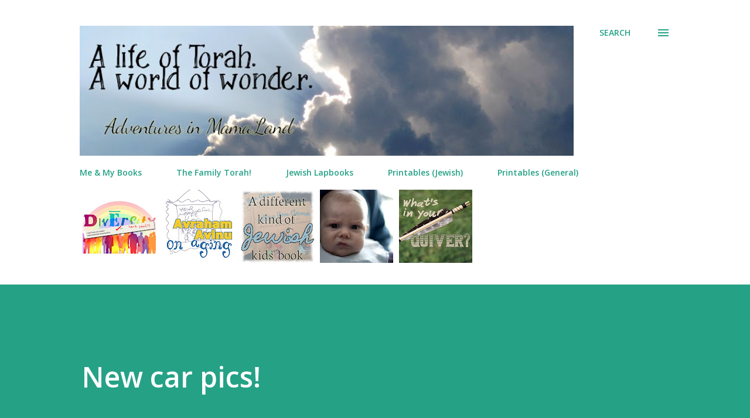

--- FILE ---
content_type: text/javascript; charset=UTF-8
request_url: http://mamaland.org/feeds/posts/default?max-results=5&orderby=published&alt=json-in-script&callback=bprecentpostswiththumbnails
body_size: 16383
content:
// API callback
bprecentpostswiththumbnails({"version":"1.0","encoding":"UTF-8","feed":{"xmlns":"http://www.w3.org/2005/Atom","xmlns$openSearch":"http://a9.com/-/spec/opensearchrss/1.0/","xmlns$blogger":"http://schemas.google.com/blogger/2008","xmlns$georss":"http://www.georss.org/georss","xmlns$gd":"http://schemas.google.com/g/2005","xmlns$thr":"http://purl.org/syndication/thread/1.0","id":{"$t":"tag:blogger.com,1999:blog-21153604"},"updated":{"$t":"2026-01-16T03:27:43.860-05:00"},"category":[{"term":"jew stuff"},{"term":"eats"},{"term":"happy"},{"term":"kids little"},{"term":"schooling"},{"term":"suppers"},{"term":"thots"},{"term":"family"},{"term":"foodie"},{"term":"kids big"},{"term":"growing"},{"term":"web"},{"term":"weird"},{"term":"sad"},{"term":"pesach"},{"term":"parsha"},{"term":"printy"},{"term":"yom tov"},{"term":"Tomato"},{"term":"kvetchs"},{"term":"writing"},{"term":"friends"},{"term":"torah"},{"term":"canadiana"},{"term":"cheapo"},{"term":"outings"},{"term":"goyim"},{"term":"bookshelf"},{"term":"chanukah"},{"term":"money"},{"term":"new stuff"},{"term":"math"},{"term":"hebrew"},{"term":"spelling"},{"term":"crafts"},{"term":"daddy"},{"term":"science"},{"term":"veg"},{"term":"six"},{"term":"travel"},{"term":"tech"},{"term":"fleurs"},{"term":"piktchers"},{"term":"how-to"},{"term":"israel"},{"term":"reviews"},{"term":"ppo"},{"term":"eco"},{"term":"mpm"},{"term":"Charlotte Mason"},{"term":"arts"},{"term":"coleus"},{"term":"narration"},{"term":"overview"},{"term":"preschool"},{"term":"history"},{"term":"wishes"},{"term":"reading"},{"term":"shavuos"},{"term":"lapbooks"},{"term":"froot"},{"term":"dvar"},{"term":"sick"},{"term":"booky"},{"term":"aliyah"},{"term":"Story of the World History"},{"term":"nummies"},{"term":"geography"},{"term":"asl"},{"term":"december"},{"term":"eli"},{"term":"chumash"},{"term":"winter"},{"term":"BOB Books"},{"term":"JUMP math"},{"term":"Cuisenaire rods"},{"term":"Miquon Math"},{"term":"compost"},{"term":"contest"},{"term":"prid"},{"term":"chapters"},{"term":"laundry"},{"term":"rosh"},{"term":"Handwriting Without Tears"},{"term":"trash-pickin'"},{"term":"language"},{"term":"Explode the Code"},{"term":"hsd"},{"term":"sale"},{"term":"Draw Write Now"},{"term":"sfg"},{"term":"sub-i"},{"term":"high-low"},{"term":"purim"},{"term":"sewing"},{"term":"words"},{"term":"classes"},{"term":"crochet"},{"term":"music"},{"term":"video"},{"term":"First Language Lessons"},{"term":"english"},{"term":"free"},{"term":"home betterment"},{"term":"literature"},{"term":"tefillos"},{"term":"Apologia"},{"term":"Elemental Science"},{"term":"Meet the Masters"},{"term":"hanging"},{"term":"mommying"},{"term":"Well-Trained Mind"},{"term":"nature"},{"term":"raising kids"},{"term":"seed-saving"},{"term":"sukkos"},{"term":"health"},{"term":"jewish"},{"term":"Living Learning Books Science"},{"term":"chukas"},{"term":"jhs"},{"term":"balak"},{"term":"kippur"},{"term":"lawn experiment"},{"term":"roundup"},{"term":"shemos"},{"term":"shlach"},{"term":"women"},{"term":"lech"},{"term":"tisha b'av"},{"term":"Song School Latin"},{"term":"grammar"},{"term":"korach"},{"term":"Bright Beginnings"},{"term":"Spelling Workout"},{"term":"ki seitzei"},{"term":"kobo"},{"term":"latin"},{"term":"masei"},{"term":"pinchas"},{"term":"Kriyah v'Od"},{"term":"Migdalor"},{"term":"The Shabbat Book"},{"term":"bereishis"},{"term":"beshalach"},{"term":"bo"},{"term":"devarim"},{"term":"ints"},{"term":"matos"},{"term":"phonics"},{"term":"pwb"},{"term":"A Child's Geography"},{"term":"Singapore math"},{"term":"ambleside"},{"term":"chayei"},{"term":"french"},{"term":"nitzavim"},{"term":"pem"},{"term":"poezy"},{"term":"rave"},{"term":"shoah"},{"term":"terumah"},{"term":"vayeira"},{"term":"vayelech"},{"term":"vayeshev"},{"term":"yisro"},{"term":"yom"},{"term":"MrQ Science"},{"term":"bamidbar"},{"term":"behaaloscha"},{"term":"elul"},{"term":"emor"},{"term":"ki savo"},{"term":"ki sisa"},{"term":"lifecycle"},{"term":"logic"},{"term":"nasso"},{"term":"news"},{"term":"noach"},{"term":"personal"},{"term":"shoftim"},{"term":"summer"},{"term":"tefillah"},{"term":"toldos"},{"term":"tours"},{"term":"tzav"},{"term":"vaeira"},{"term":"vaeschanan"},{"term":"vayeitzei"},{"term":"vayikra"},{"term":"Shalom Ivrit"},{"term":"aging"},{"term":"bechukosai"},{"term":"birth"},{"term":"cheez"},{"term":"diversity"},{"term":"eikev"},{"term":"gender"},{"term":"jbc"},{"term":"jobs"},{"term":"kindergarten"},{"term":"kislev"},{"term":"medical"},{"term":"mental"},{"term":"mishpatim"},{"term":"oddio"},{"term":"politics"},{"term":"reay"},{"term":"shabbos"},{"term":"teshuva"},{"term":"vayechi"},{"term":"Simchas"},{"term":"The Family Torah"},{"term":"adar"},{"term":"aramaic"},{"term":"archives"},{"term":"babies"},{"term":"behar"},{"term":"communication"},{"term":"current events"},{"term":"gadgets"},{"term":"growing up"},{"term":"haazinu"},{"term":"hsgc"},{"term":"inspiration"},{"term":"kosher"},{"term":"little house"},{"term":"loneliness"},{"term":"long"},{"term":"lulu"},{"term":"mikeitz"},{"term":"mikveh"},{"term":"pekudei"},{"term":"promotion"},{"term":"riting"},{"term":"shemini"},{"term":"simchast"},{"term":"sux"},{"term":"tips"},{"term":"vayigash"},{"term":"vezos"},{"term":"weekly"},{"term":"wmcr"},{"term":"yiddish"}],"title":{"type":"text","$t":"Adventures in Mama-Land"},"subtitle":{"type":"html","$t":"A new adventure every day..."},"link":[{"rel":"http://schemas.google.com/g/2005#feed","type":"application/atom+xml","href":"http:\/\/www.mamaland.org\/feeds\/posts\/default"},{"rel":"self","type":"application/atom+xml","href":"http:\/\/www.blogger.com\/feeds\/21153604\/posts\/default?alt=json-in-script\u0026max-results=5\u0026orderby=published"},{"rel":"alternate","type":"text/html","href":"http:\/\/www.mamaland.org\/"},{"rel":"hub","href":"http://pubsubhubbub.appspot.com/"},{"rel":"next","type":"application/atom+xml","href":"http:\/\/www.blogger.com\/feeds\/21153604\/posts\/default?alt=json-in-script\u0026start-index=6\u0026max-results=5\u0026orderby=published"}],"author":[{"name":{"$t":"Tzivia"},"uri":{"$t":"http:\/\/www.blogger.com\/profile\/11828930310967808828"},"email":{"$t":"noreply@blogger.com"},"gd$image":{"rel":"http://schemas.google.com/g/2005#thumbnail","width":"16","height":"16","src":"https:\/\/img1.blogblog.com\/img\/b16-rounded.gif"}}],"generator":{"version":"7.00","uri":"http://www.blogger.com","$t":"Blogger"},"openSearch$totalResults":{"$t":"3118"},"openSearch$startIndex":{"$t":"1"},"openSearch$itemsPerPage":{"$t":"5"},"entry":[{"id":{"$t":"tag:blogger.com,1999:blog-21153604.post-8711590025484545623"},"published":{"$t":"2021-11-02T04:53:00.000-04:00"},"updated":{"$t":"2021-11-02T10:56:43.392-04:00"},"category":[{"scheme":"http://www.blogger.com/atom/ns#","term":"diversity"},{"scheme":"http://www.blogger.com/atom/ns#","term":"jew stuff"},{"scheme":"http://www.blogger.com/atom/ns#","term":"thots"}],"title":{"type":"text","$t":"Are Jews an \"underrepresented community\" in children’s publishing?"},"content":{"type":"html","$t":"\u003Ca href=\"https:\/\/blogger.googleusercontent.com\/img\/b\/R29vZ2xl\/AVvXsEjwVvP0OdwL-ODqGj8nEi0lEVSsvDQbcJ0DCynlF7YIme5x5SMQ9O2ocTrkjveoYZaJ7urANQ7GHuNhyphenhyphenEZeqOnyY4xPEIK7lKT8dLOnTv7AtH-Awn8PA3uGKqp4nAK1mLWguaLBxQ\/s500\/morediversity.jpg\"\u003E\u003Cimg title=\"image\" style=\"display: inline; background-image: none;\" border=\"0\" alt=\"image\" src=\"https:\/\/blogger.googleusercontent.com\/img\/b\/R29vZ2xl\/AVvXsEjwVvP0OdwL-ODqGj8nEi0lEVSsvDQbcJ0DCynlF7YIme5x5SMQ9O2ocTrkjveoYZaJ7urANQ7GHuNhyphenhyphenEZeqOnyY4xPEIK7lKT8dLOnTv7AtH-Awn8PA3uGKqp4nAK1mLWguaLBxQ\/s500\/morediversity.jpg\" width=\"504\" height=\"504\"\u003E\u003C\/a\u003E   \u003Cp\u003EI applied for a writing award yesterday. I\u0026#39;m not going to get it, but that\u0026#39;s not what I wanted to share with you.\u003C\/p\u003E  \u003Cp\u003EHere\u0026#39;s what I wanted to share.    \u003Cbr\u003EThis box:\u003C\/p\u003E \u003Ca href=\"https:\/\/drive.google.com\/uc?id=1w6-JesNL-alvlSu5M_IUidu_jeYuNJjZ\"\u003E\u003Cimg title=\"image\" style=\"display: inline; background-image: none;\" border=\"0\" alt=\"image\" src=\"https:\/\/drive.google.com\/uc?id=1d54ns9eAb9xOxglEeAKadifyzfECQxhd\" width=\"672\" height=\"331\"\u003E\u003C\/a\u003E   \u003Cp\u003E \u003C\/p\u003E  \u003Cp\u003EI stared at this box for a long, long time. And then I decided not to check it. Even though I believe people like me truly \u003Cem\u003Eare \u003C\/em\u003Eunderrepresented, we probably wouldn’t fit the definition in other people\u0026#39;s minds.\u003C\/p\u003E  \u003Cp\u003EWhy?\u003C\/p\u003E  \u003Cp\u003EWell, because we\u0026#39;re European.    \u003Cbr\u003E Because we are white.     \u003Cbr\u003E Because as everybody knows, Jews control the media. (do we???)     \u003Cbr\u003E If anything, some people say, Jews are \u003Cem\u003Eover\u003C\/em\u003E-represented in publishing.\u003C\/p\u003E  \u003Cp\u003EAnd yet.\u003C\/p\u003E  \u003Cp\u003ESome definitions are careful not to include people like me. Like \u003Ca href=\"https:\/\/www.sos.ca.gov\/business-programs\/underrepresented-communities-boards\"\u003Ethis random definition from the State of California\u003C\/a\u003E which defines \u003Cem\u003Eunderrepresented\u003C\/em\u003E for some very specific business purposes as: \u0026quot;an individual who self-identifies as Black, African American, Hispanic, Latino, Asian, Pacific Islander, Native American, Native Hawaiian, or Alaska Native, or who self-identifies as gay, lesbian, bisexual, or transgender.\u0026quot;\u003C\/p\u003E  \u003Cp\u003ESorry, I self-identify as an Israeli-Canadian Ashkenazi Jew. Any room for me on that spectrum?\u003C\/p\u003E  \u003Cp\u003E\u003Ca href=\"https:\/\/en.wikipedia.org\/wiki\/Underrepresented_group\"\u003EAccording to Wikipedia\u003C\/a\u003E:   \u003Cbr\u003E“An underrepresented group describes a subset of a population that holds a smaller percentage within a significant subgroup than the subset holds in the general population.”\u003C\/p\u003E  \u003Cp\u003EHmm. Does that sound like me? \u003C\/p\u003E  \u003Cp\u003E\u003Ca href=\"https:\/\/en.wikipedia.org\/wiki\/Jewish_population_by_country#:~:text=At%20the%20beginning%20of%202019,of%20the%207.89%20billion%20humans).\"\u003EAs of 2019, Jews are only 0.2% of the world population\u003C\/a\u003E. Even that sounds super-high and probably includes many, many Jews who\u0026#39;d be surprised to hear they\u0026#39;d been counted. But thinking of all the books I’ve seen and read in my life, including children’s books, I would say far fewer than two in a thousand characters were recognizably Jewish. Mayyyybe…\u003C\/p\u003E  \u003Cp\u003EThen again, in the U.S., according to the \u003Ca href=\"https:\/\/www.pewforum.org\/2021\/05\/11\/the-size-of-the-u-s-jewish-population\/\"\u003Elatest Pew polls\u003C\/a\u003E (which, again, include Jews who’d probably be surprised to hear that they are classified as Jewish), Jews comprise 2.4% of all U.S. adults. Are two (point four!) in a hundred people in every American picture book you pick up Jewish? Every graphic novel? Every middle-grade novel? And let’s be clear: I mean the kind of Jewish you can pick out from a crowd; the kind of Jewish where the home, practices, child’s behaviour are notably different from their peers’ simply because of being Jewish. Seems like we’re underrepresented for sure.\u003C\/p\u003E  \u003Cp\u003EYet I\u0026#39;ve been told repeatedly that \u003C\/p\u003E  \u003Ca href=\"http:\/\/www.mamaland.org\/2021\/11\/are-jews-underrepresented-community-in.html#more\"\u003E\u003C\/a\u003E"},"link":[{"rel":"replies","type":"application/atom+xml","href":"http:\/\/www.mamaland.org\/feeds\/8711590025484545623\/comments\/default","title":"Post Comments"},{"rel":"replies","type":"text/html","href":"http:\/\/www.mamaland.org\/2021\/11\/are-jews-underrepresented-community-in.html#comment-form","title":"0 Comments"},{"rel":"edit","type":"application/atom+xml","href":"http:\/\/www.blogger.com\/feeds\/21153604\/posts\/default\/8711590025484545623"},{"rel":"self","type":"application/atom+xml","href":"http:\/\/www.blogger.com\/feeds\/21153604\/posts\/default\/8711590025484545623"},{"rel":"alternate","type":"text/html","href":"http:\/\/www.mamaland.org\/2021\/11\/are-jews-underrepresented-community-in.html","title":"Are Jews an \"underrepresented community\" in children’s publishing?"}],"author":[{"name":{"$t":"Tzivia"},"uri":{"$t":"http:\/\/www.blogger.com\/profile\/11828930310967808828"},"email":{"$t":"noreply@blogger.com"},"gd$image":{"rel":"http://schemas.google.com/g/2005#thumbnail","width":"16","height":"16","src":"https:\/\/img1.blogblog.com\/img\/b16-rounded.gif"}}],"media$thumbnail":{"xmlns$media":"http://search.yahoo.com/mrss/","url":"https:\/\/blogger.googleusercontent.com\/img\/b\/R29vZ2xl\/AVvXsEjwVvP0OdwL-ODqGj8nEi0lEVSsvDQbcJ0DCynlF7YIme5x5SMQ9O2ocTrkjveoYZaJ7urANQ7GHuNhyphenhyphenEZeqOnyY4xPEIK7lKT8dLOnTv7AtH-Awn8PA3uGKqp4nAK1mLWguaLBxQ\/s72-c\/morediversity.jpg","height":"72","width":"72"},"thr$total":{"$t":"0"}},{"id":{"$t":"tag:blogger.com,1999:blog-21153604.post-1129526156921717969"},"published":{"$t":"2021-10-26T08:54:00.000-04:00"},"updated":{"$t":"2021-10-26T09:02:01.236-04:00"},"category":[{"scheme":"http://www.blogger.com/atom/ns#","term":"aging"},{"scheme":"http://www.blogger.com/atom/ns#","term":"chayei"},{"scheme":"http://www.blogger.com/atom/ns#","term":"dvar"},{"scheme":"http://www.blogger.com/atom/ns#","term":"parsha"}],"title":{"type":"text","$t":"Grow Old Along with Me: Why care that Avraham Avinu was the first to get old?"},"content":{"type":"html","$t":"\u003Ca href=\"https:\/\/blogger.googleusercontent.com\/img\/b\/R29vZ2xl\/AVvXsEi71HPkS5-8y4rGRr0VdYNtj3VIZCzlAlQkD4w2GGCjuE0mjyjckp_KT5NDiK8l1vCQnndENIX22LMB7DtAizPjsf_FlvKqHHSKtdb9BEBZrE2P-wOneFzPeBnZ9nVu7RAElBpNJQ\/s0\/onaging.jpg\"\u003E\u003Cimg title=\"image\" style=\"display: inline; background-image: none;\" border=\"0\" alt=\"image\" src=\"https:\/\/blogger.googleusercontent.com\/img\/b\/R29vZ2xl\/AVvXsEi71HPkS5-8y4rGRr0VdYNtj3VIZCzlAlQkD4w2GGCjuE0mjyjckp_KT5NDiK8l1vCQnndENIX22LMB7DtAizPjsf_FlvKqHHSKtdb9BEBZrE2P-wOneFzPeBnZ9nVu7RAElBpNJQ\/s0\/onaging.jpg\" width=\"504\" height=\"504\"\u003E\u003C\/a\u003E   \u003Cp\u003E(to download a print-friendly PDF version of this dvar Torah, which was adapted from a shiur by Dr. Tova Sacher, \u003Ca href=\"https:\/\/www.dropbox.com\/s\/ztoaghekjtw05d0\/DTchayei_aging.pdf?dl=0\"\u003Eclick here\u003C\/a\u003E)\u003C\/p\u003E  \u003Cp\u003EThere’s a very well-known midrash that in his old age, Avraham requested… well… to age. It seems like an odd request. He lived not long after the generation of people like Methuselah, who lived 969 years. Certainly, people aged before Avraham. Or… did they?\u003C\/p\u003E  \u003Cp\u003EIn fact, this midrash suggests, lots of people before Avraham were old – sometimes, very old – but nobody actually \u003Ci\u003Egot\u003C\/i\u003E old at all.\u003C\/p\u003E  \u003Cp\u003E\u003Ca href=\"https:\/\/drive.google.com\/uc?id=14ALc74BmUZJB3wB7fwj2DJFzzpadNk-a\"\u003E\u003Cimg title=\"clip_image002\" style=\"margin-right: auto; margin-left: auto; float: none; display: block; background-image: none;\" border=\"0\" alt=\"clip_image002\" src=\"https:\/\/drive.google.com\/uc?id=1QztEqlzMIpX3sdq5khUzGcgb2IkuF5xp\" width=\"628\" height=\"127\"\u003E\u003C\/a\u003E\u003C\/p\u003E  \u003Cp\u003EThis whole midrash arises due to a problem with the passuk:\u003C\/p\u003E  \u003Cp align=\"center\"\u003Eוְאַבְרָהָם זָקֵן בָּא בַּיָּמִים\u003C\/p\u003E  \u003Cp align=\"center\"\u003E\u003Cem\u003E\u003Cfont size=\"1\"\u003EAnd Abraham was old, advanced in days.\u003C\/font\u003E\u003C\/em\u003E\u003C\/p\u003E  \u003Cp\u003ERabbi Nachman of Breslov said Hashem never makes the same day twice. “Every day is an entirely new creation.” Even if you wake up and today seems exactly the same as yesterday – it’s not.\u003C\/p\u003E  \u003Cp\u003ESo, too, whenever there’s a redundancy in the Torah, it should catch our eye. Because there are no redundancies in the Torah. If something \u003Ci\u003Elooks like\u003C\/i\u003E a redundancy, it’s there to tell us something extra.\u003C\/p\u003E  \u003Cp\u003EIn this passuk, we learn that \u003C\/p\u003E  \u003Ca href=\"http:\/\/www.mamaland.org\/2021\/10\/grow-old-along-with-me-why-care-that.html#more\"\u003E\u003C\/a\u003E"},"link":[{"rel":"replies","type":"application/atom+xml","href":"http:\/\/www.mamaland.org\/feeds\/1129526156921717969\/comments\/default","title":"Post Comments"},{"rel":"replies","type":"text/html","href":"http:\/\/www.mamaland.org\/2021\/10\/grow-old-along-with-me-why-care-that.html#comment-form","title":"0 Comments"},{"rel":"edit","type":"application/atom+xml","href":"http:\/\/www.blogger.com\/feeds\/21153604\/posts\/default\/1129526156921717969"},{"rel":"self","type":"application/atom+xml","href":"http:\/\/www.blogger.com\/feeds\/21153604\/posts\/default\/1129526156921717969"},{"rel":"alternate","type":"text/html","href":"http:\/\/www.mamaland.org\/2021\/10\/grow-old-along-with-me-why-care-that.html","title":"Grow Old Along with Me: Why care that Avraham Avinu was the first to get old?"}],"author":[{"name":{"$t":"Tzivia"},"uri":{"$t":"http:\/\/www.blogger.com\/profile\/11828930310967808828"},"email":{"$t":"noreply@blogger.com"},"gd$image":{"rel":"http://schemas.google.com/g/2005#thumbnail","width":"16","height":"16","src":"https:\/\/img1.blogblog.com\/img\/b16-rounded.gif"}}],"media$thumbnail":{"xmlns$media":"http://search.yahoo.com/mrss/","url":"https:\/\/blogger.googleusercontent.com\/img\/b\/R29vZ2xl\/AVvXsEi71HPkS5-8y4rGRr0VdYNtj3VIZCzlAlQkD4w2GGCjuE0mjyjckp_KT5NDiK8l1vCQnndENIX22LMB7DtAizPjsf_FlvKqHHSKtdb9BEBZrE2P-wOneFzPeBnZ9nVu7RAElBpNJQ\/s72-c\/onaging.jpg","height":"72","width":"72"},"thr$total":{"$t":"0"}},{"id":{"$t":"tag:blogger.com,1999:blog-21153604.post-5954089858143202501"},"published":{"$t":"2021-09-04T16:05:00.001-04:00"},"updated":{"$t":"2021-09-04T17:10:53.826-04:00"},"category":[{"scheme":"http://www.blogger.com/atom/ns#","term":"birth"},{"scheme":"http://www.blogger.com/atom/ns#","term":"bookshelf"},{"scheme":"http://www.blogger.com/atom/ns#","term":"booky"},{"scheme":"http://www.blogger.com/atom/ns#","term":"family"},{"scheme":"http://www.blogger.com/atom/ns#","term":"jew stuff"},{"scheme":"http://www.blogger.com/atom/ns#","term":"new stuff"}],"title":{"type":"text","$t":"The Jewish kids’ book YOUR family has been waiting for (I hope?)"},"content":{"type":"html","$t":"\u003Ca href=\"https:\/\/drive.google.com\/uc?id=16juRgkAgwdgt7dWvB2goEUsncNXjt2Vp\"\u003E\u003Cimg title=\"image\" style=\"display: inline; background-image: none;\" border=\"0\" alt=\"image\" src=\"https:\/\/blogger.googleusercontent.com\/img\/b\/R29vZ2xl\/AVvXsEis2peGwf_Rq_KUNZGPD42FytoR44mkQFaIHOjyJ7z50P0ZR7JkE7RjfqROMp5GkEQ3sAwY66YtIHA_adVhZtyC_Y4uy_AXEve5GNvAElTZO-5zfBu5gFMmIvoBgtony8w4S-aKfQ\/s16000\/banner_whenyoucame.jpg\" width=\"504\" height=\"504\" \/\u003E\u003C\/a\u003E   \u003Cp\u003E\u0026#160;\u003C\/p\u003E  \u003Cp\u003ELast year, \u003Ca href=\"http:\/\/tinyurl.com\/whenucame\"\u003EI wrote a book\u003C\/a\u003E, just before I found out our older daughter was pregnant. It's a book all about the way families grow - through birth, through adoption, through fostering, and how all the ways are magical and lovely.\u003C\/p\u003E  \u003Cp\u003EAND HERE IT IS!!!\u003C\/p\u003E \u003Ca href=\"http:\/\/tinyurl.com\/whenucame\"\u003E\u003Cimg title=\"image\" style=\"display: inline; background-image: none;\" border=\"0\" alt=\"image\" src=\"https:\/\/drive.google.com\/uc?id=1PWhsSgvfEa8xcBs1U2EhbDmVIUJM6nJ0\" width=\"404\" height=\"404\" \/\u003E\u003C\/a\u003E   \u003Cp\u003EBut the process wasn’t as straightforward as with other books I’ve created, in part because I felt so, so strongly about this one. This is a book I have wanted to create for a while, after knowing people who had either adopted or fostered children and seeing that there weren't really many Jewish books to support these also-miraculous ways of growing families. \u003C\/p\u003E  \u003Cp\u003EAs I have seen from other aspiring writers, however, the more strongly you feel about a project, the more likely it is to come out very, very badly. Because you are so passionate, you write garbage – overly sentimental tripe - and send the book out into the world LONG before it’s ready.\u003C\/p\u003E  \u003Cp\u003EI didn’t want that to happen. Yet I had big dreams for this book. I pictured a book that would share the wonder of a child's arrival without making any assumptions about HOW that child had arrived. And I realized, as I sat down to write, how very many things every single child's arrival has in common: a period of waiting, davening, anticipating; a period of getting to know one another; a welcoming of some kind into the Jewish community that will help the child grow up.\u003C\/p\u003E  \u003Cp\u003EI also realized that I wanted the book to be diverse in other ways. Let's be honest: there are lots of books out there showing all-white Ashkenazi families, and not a lot showing a range of skin shades and abilities, along with older kids and other relatives.\u003C\/p\u003E  \u003Ch1\u003EStep 1: Create \u0026amp; edit the text\u003C\/h1\u003E  \u003Cp\u003EIn order to make sure the book didn’t turn out terrible, like so many I’ve seen, I knew there weren’t going to be any shortcuts.\u003C\/p\u003E  \u003Cp\u003EFirst, I had to make sure the text was just right: specific enough that it would be helpful to Jewish families; general enough that families could enjoy it no matter what their situation happened to be. To do that, I ran it past my critique group again and again until they were basically sick of it. Ha, I kid, but seriously, my critique group partners are heroes, who do everything possible to weed out errors, remaining enthusiastic and supportive about the messages the text conveyed through multiple drafts, some better than others.\u003C\/p\u003E  \u003Cp\u003E(Some critiquers in the group thought I'd written the book in honour of our first grandchild's imminent arrival, but as mentioned - that news came along as a bonus, after the story was already written.)\u003C\/p\u003E \u003Ca href=\"https:\/\/drive.google.com\/uc?id=1DAhXF-8qXjvNtwCfpmsvEL2C1zcryFBa\"\u003E\u003Cimg title=\"image\" style=\"display: inline; background-image: none;\" border=\"0\" alt=\"image\" src=\"https:\/\/drive.google.com\/uc?id=1CEazdgufCx42PnDL9vBhihb-gRru0OcZ\" width=\"364\" height=\"484\" \/\u003E\u003C\/a\u003E   \u003Cp\u003E\u003Cem\u003E(grandkids: what a neis, really – and a sabra, to boot!!!)\u003C\/em\u003E\u003C\/p\u003E  \u003Ch1\u003EStep 2: Create the illustrations \u0026amp; look of the book\u003C\/h1\u003E  \u003Cp\u003EThen, once the text had reached a level that I could be proud of it, I had to find a talented illustrator with a style that was free-form enough to feel organic and not too cheesy. Hiruni Karayawasam, a design student in Sri Lanka, had the talent and dedication, along with an openness to learning enough about Judaism to create accurate representations of shuls and Jewish homes. She was a pleasure to work with.\u003C\/p\u003E \u003Ca href=\"http:\/\/tinyurl.com\/whenucame\"\u003E\u003Cimg title=\"image\" style=\"display: inline; background-image: none;\" border=\"0\" alt=\"image\" src=\"https:\/\/drive.google.com\/uc?id=1P7rH8PBkCJtdc-k1ItEWi4mswaWuYQmh\" width=\"644\" height=\"484\" \/\u003E\u003C\/a\u003E   \u003Cp\u003E\u0026#160;\u003C\/p\u003E  \u003Cp\u003EAdditionally, coming from a traditional (okay, I'll use the word Orthodox) perspective, I wanted the families in my stories to represent the kind of families in my communities - men who wear kippot; women who cover their hair in some way. \u003C\/p\u003E  \u003Cp\u003EHowever. One of my goals was to make sure the book would suit families who were coming from a range of Jewish backgrounds. There's not really anything prescriptive in there except some basics: welcome your kid, bless your kid, give them a name, involve them in your community. As I worked on this book, I also happened to have been editing a book of Jewish parenting wisdom by a writer I really admire from a non-Orthodox background, and I admit that some of her views may have rubbed off -- for the better.\u003C\/p\u003E  \u003Cp\u003EFinally, at the last minute, I also decided to weave in actual sources in the Torah, Tanach, and other traditional writings, to support the massive life transitions shared in the text and pictures. These pesukim (verses) appear as a colourful, organic part of the book, but they're absolutely not required to understand the flow of the story. Readers can choose to focus on them, or ignore them, as the mood strikes.\u003C\/p\u003E  \u003Cp\u003E\u003Ca href=\"https:\/\/drive.google.com\/uc?id=1QNBPKdnf-UQi62U3DXDwGpDZkqaNlDDp\"\u003E\u003Cimg title=\"image\" style=\"display: inline; background-image: none;\" border=\"0\" alt=\"image\" src=\"https:\/\/drive.google.com\/uc?id=1jAn20LnhtLpzHkxK-_r4c0zZV87LI9Hv\" width=\"644\" height=\"355\" \/\u003E\u003C\/a\u003E\u003C\/p\u003E  \u003Cp\u003E(All verses included have plain text with vowels as well as full translation on the same page. In this case, I have also removed the vowel from the final ת \/ letter tav of the verse so it works for boys or girls…)\u003C\/p\u003E  \u003Cp\u003E\u0026#160;\u003C\/p\u003E \u003Ca href=\"http:\/\/tinyurl.com\/whenucame\"\u003E\u003Cimg title=\"image\" style=\"display: inline; background-image: none;\" border=\"0\" alt=\"image\" src=\"https:\/\/drive.google.com\/uc?id=1TgLrnKIoHlefq9lPzI6FYw55fhGzappf\" width=\"644\" height=\"484\" \/\u003E\u003C\/a\u003E   \u003Cp\u003ETo give you an even deeper peek behind the curtains, as I worked with Hiruni on the illustrations, I decided to create three families, who’d be depicted in 5 spreads each:\u003C\/p\u003E  \u003Cp\u003E1) FAMILY 1: A European Ashkenazi-looking family pregnant with their first baby (yes, I started with this family, because this was my own experience…)\u003C\/p\u003E \u003Ca href=\"https:\/\/drive.google.com\/uc?id=1vzB-kCyKYArWLC7ylwp3PGyUMcYA55Ll\"\u003E\u003Cimg title=\"image\" style=\"display: inline; background-image: none;\" border=\"0\" alt=\"image\" src=\"https:\/\/drive.google.com\/uc?id=1lis1-5Bi86FfCpjUxYAcNPKuFkO7QsMQ\" width=\"404\" height=\"400\" \/\u003E\u003C\/a\u003E   \u003Cp\u003E\u0026#160;\u003C\/p\u003E  \u003Cp\u003E2) FAMILY 2: A mixed-race family adopting a baby internationally\u003C\/p\u003E  \u003Cp\u003E\u003Ca href=\"https:\/\/drive.google.com\/uc?id=1BXRA-EolUm0Pg85smG9EPP-wfJjosTMZ\"\u003E\u003Cimg title=\"image\" style=\"display: inline; background-image: none;\" border=\"0\" alt=\"image\" src=\"https:\/\/drive.google.com\/uc?id=16pYDBep057dbe-3mjfM24O1DZeaYqgwQ\" width=\"296\" height=\"404\" \/\u003E\u003C\/a\u003E\u003C\/p\u003E  \u003Cp\u003E(this sketch was later changed because the mom is bringing the baby, so Dad is there alone with older kids…)\u003C\/p\u003E  \u003Cp\u003E3) FAMILY 3: A mixed-race family adopting or fostering an older child with a disability\u003C\/p\u003E \u003Ca href=\"https:\/\/drive.google.com\/uc?id=1jZ2x2T7hMLz8VYWb2mmElXE5HmDyrANB\"\u003E\u003Cimg title=\"image\" style=\"display: inline; background-image: none;\" border=\"0\" alt=\"image\" src=\"https:\/\/drive.google.com\/uc?id=158MKokXHxmXQ4uQJFMKrp_1x_DMv6Uq_\" width=\"330\" height=\"404\" \/\u003E\u003C\/a\u003E   \u003Cp\u003E(in this book, the older child has Down Syndrome, or Trisomy 21, and I worked with the illustrator, with lots of reference photos to make sure that the child was representative of real children)\u003C\/p\u003E  \u003Ch1\u003EStep 3: (the hardest step) Marketing!\u003C\/h1\u003E  \u003Cp\u003EAs a self-publishing writer, marketing is the toughest piece of the puzzle for me. That’s where you come in, and this post.    \u003Cbr \/\u003E And as I said in my last post, sometimes the toughest part of those of us who aren't marketing-minded is the ASK. So in the next line, I'm going to break the fourth wall or whatever and come right out and ASK you to buy the book.\u003C\/p\u003E  \u003Cp\u003EBuy the book here: \u003Ca title=\"http:\/\/tinyurl.com\/whenucame\" href=\"http:\/\/tinyurl.com\/whenucame\"\u003Ehttp:\/\/tinyurl.com\/whenucame\u003C\/a\u003E    \u003Cbr \/\u003EBuy it if you care about how Jewish families are born; if you care about representation in Jewish kids' books; if you want to tell your kids that not all Jewish families are alike and that's more than okay. It's part of Hashem's plan.\u003C\/p\u003E  \u003Cp\u003EThere - not such a tough sell after all, I think.\u003C\/p\u003E \u003Ca href=\"http:\/\/tinyurl.com\/whenucame\"\u003E\u003Cimg title=\"image\" style=\"display: inline; background-image: none;\" border=\"0\" alt=\"image\" src=\"https:\/\/drive.google.com\/uc?id=1Iq33YkKbAw_eR8hYSHkgLG2pcurB400Y\" width=\"644\" height=\"484\" \/\u003E\u003C\/a\u003E   \u003Cp\u003EI’ve written a LOT of kids’ books. But this experience, more than almost any other, has been quite a lot like bringing a beloved child into the world. And as with any child, after all this labour, I’d love to see it succeed.\u003C\/p\u003E  \u003Cp\u003ETo do that, I believe this book should reach as many families and communities as possible. If you can think of any ways to help me do that, I'd really appreciate it. I've made the book available as both a high-quality hardback, an affordable paperback, as well as a super-affordable Kindle version, so if you can think of anybody who might need something like this for their family, library, or school, please feel free to send them the link and suggest it.\u003C\/p\u003E  \u003Cp\u003EI'm excited to be part of creating something new where I think there's a genuine need. And I'd love to hear from you about your Jewish family and what makes it unique so I can get started thinking about future projects and other needs for Jewish books that might be out there.\u003C\/p\u003E  \u003Cp\u003EI know my site isn't allowing comments at the moment. I wish I knew why. In the meantime, feel free to get in touch. Just hit \u0026quot;Me \u0026amp; My Books\u0026quot; in the menu above and you'll find my official site with WhatsApp, email, and so many other great ways to contact me. OK, not many. But still - I'd love to hear from you!!!\u003C\/p\u003E  \u003Ch2 align=\"center\"\u003E\u003Cspan style=\"font-size: large;\"\u003ETzivia \/ צִיבְיָה\u003C\/span\u003E \u003C!--Begin MailChimp Signup Form--\u003E\u003Clink rel=\"stylesheet\" type=\"text\/css\" href=\"\/\/cdn-images.mailchimp.com\/embedcode\/slim-081711.css\" \/\u003E\u003Cstyle type=\"text\/css\"\u003E #mc_embed_signup{background:#fff; clear:left; font:14px helvetica,arial,sans-serif; } \/* Add your own MailChimp form style overrides in your site stylesheet or in this style block. We recommend moving this block and the preceding CSS link to the HEAD of your HTML file. *\/\u003C\/style\u003E    \u003Cdiv id=\"mc_embed_signup\"\u003E\u003Cform id=\"mc-embedded-subscribe-form\" class=\"validate\" method=\"post\" name=\"mc-embedded-subscribe-form\" action=\"\/\/blogspot.us8.list-manage.com\/subscribe\/post?u=f002f002b644188d5fb4f35ae\u0026amp;id=32062f1f6f\" target=\"_blank\"\u003E\u003Clabel\u003EI write books!\u0026#160; Jewish kids \u0026amp; families love them!\u0026#160; Sign up now for discounts, inspirations, and who knows what else? (no spam!)\u003C\/label\u003E\u003Cinput id=\"mce-EMAIL\" class=\"email\" required=\"required\" name=\"EMAIL\" \/\u003E\u003C!--real people should not fill this in and expect good things - do not remove this or risk form bot signups--\u003E        \u003Cbr \/\u003E        \u003Cdiv style=\"left: -5000px; position: absolute;\"\u003E\u003Cinput name=\"b_f002f002b644188d5fb4f35ae_32062f1f6f\" \/\u003E\u003C\/div\u003E        \u003Cdiv class=\"clear\"\u003E\u003Cinput id=\"mc-embedded-subscribe\" class=\"button\" type=\"submit\" name=\"subscribe\" \/\u003E\u003C\/div\u003E     \u003C\/form\u003E\u003C\/div\u003E \u003C!--End mc_embed_signup--\u003E\u003C\/h2\u003E"},"link":[{"rel":"replies","type":"application/atom+xml","href":"http:\/\/www.mamaland.org\/feeds\/5954089858143202501\/comments\/default","title":"Post Comments"},{"rel":"replies","type":"text/html","href":"http:\/\/www.mamaland.org\/2021\/09\/the-jewish-kids-book-your-family-has.html#comment-form","title":"0 Comments"},{"rel":"edit","type":"application/atom+xml","href":"http:\/\/www.blogger.com\/feeds\/21153604\/posts\/default\/5954089858143202501"},{"rel":"self","type":"application/atom+xml","href":"http:\/\/www.blogger.com\/feeds\/21153604\/posts\/default\/5954089858143202501"},{"rel":"alternate","type":"text/html","href":"http:\/\/www.mamaland.org\/2021\/09\/the-jewish-kids-book-your-family-has.html","title":"The Jewish kids’ book YOUR family has been waiting for (I hope?)"}],"author":[{"name":{"$t":"Tzivia"},"uri":{"$t":"http:\/\/www.blogger.com\/profile\/11828930310967808828"},"email":{"$t":"noreply@blogger.com"},"gd$image":{"rel":"http://schemas.google.com/g/2005#thumbnail","width":"16","height":"16","src":"https:\/\/img1.blogblog.com\/img\/b16-rounded.gif"}}],"media$thumbnail":{"xmlns$media":"http://search.yahoo.com/mrss/","url":"https:\/\/blogger.googleusercontent.com\/img\/b\/R29vZ2xl\/AVvXsEis2peGwf_Rq_KUNZGPD42FytoR44mkQFaIHOjyJ7z50P0ZR7JkE7RjfqROMp5GkEQ3sAwY66YtIHA_adVhZtyC_Y4uy_AXEve5GNvAElTZO-5zfBu5gFMmIvoBgtony8w4S-aKfQ\/s72-c\/banner_whenyoucame.jpg","height":"72","width":"72"},"thr$total":{"$t":"0"}},{"id":{"$t":"tag:blogger.com,1999:blog-21153604.post-1606169250577579102"},"published":{"$t":"2021-09-03T09:14:00.002-04:00"},"updated":{"$t":"2021-09-03T09:20:47.754-04:00"},"category":[{"scheme":"http://www.blogger.com/atom/ns#","term":"bookshelf"},{"scheme":"http://www.blogger.com/atom/ns#","term":"booky"},{"scheme":"http://www.blogger.com/atom/ns#","term":"money"},{"scheme":"http://www.blogger.com/atom/ns#","term":"new stuff"},{"scheme":"http://www.blogger.com/atom/ns#","term":"writing"},{"scheme":"http://www.blogger.com/atom/ns#","term":"yom tov"}],"title":{"type":"text","$t":"Speaking of Yom Tov… (here are some BOOKS!)"},"content":{"type":"html","$t":"  \u003Cdiv class=\"separator\" style=\"text-align: center; clear: both;\"\u003E\u003Ca style=\"margin-right: 1em; margin-left: 1em;\" href=\"https:\/\/blogger.googleusercontent.com\/img\/b\/R29vZ2xl\/AVvXsEj4naUavhbNXnjMyMMd1V7P6bDU8osul8vQ8kTlJAbaGqdM_F-CpFlj7ybevqWPcPl5s69RqgvmaNmXbVgjCfSO9a24gKmlcnqw-2i18nlAf8W54Pfvd79eVcScdjaCVrDEPnMaHw\/s800\/disgustface.jpg\" imageanchor=\"1\"\u003E\u003Cimg border=\"0\" src=\"https:\/\/blogger.googleusercontent.com\/img\/b\/R29vZ2xl\/AVvXsEj4naUavhbNXnjMyMMd1V7P6bDU8osul8vQ8kTlJAbaGqdM_F-CpFlj7ybevqWPcPl5s69RqgvmaNmXbVgjCfSO9a24gKmlcnqw-2i18nlAf8W54Pfvd79eVcScdjaCVrDEPnMaHw\/s16000\/disgustface.jpg\" data-original-width=\"800\" data-original-height=\"536\" \/\u003E\u003C\/a\u003E\u003C\/div\u003E  \u003Cbr \/\u003EHere’s a rhyming riddle:     \u003Cp\u003E\u003Cem\u003ERosh Hashanah’s almost here: which of my books will you buy this year???!?\u003C\/em\u003E\u003C\/p\u003E  \u003Cp\u003EI know; pretty tacky, right? I’ll be honest; that’s how I feel about marketing my books in general.\u003C\/p\u003E  \u003Cp\u003E\u003Ca href=\"https:\/\/drive.google.com\/uc?id=1bm8k-kVT0k7jxy1fQ-LVOI3Cx7z3J52R\"\u003E\u003Cimg title=\"image\" style=\"display: inline; background-image: none;\" border=\"0\" alt=\"image\" src=\"https:\/\/drive.google.com\/uc?id=1To2SFSwqkPPhAvW57PrGFt_P-8zwqVqo\" width=\"504\" height=\"344\" \/\u003E\u003C\/a\u003E\u003C\/p\u003E  \u003Cp\u003E(disgusted baby © \u003Ca href=\"https:\/\/www.flickr.com\/photos\/morganmorgan\/\"\u003Eiwishmynamewasmarsha\u003C\/a\u003E via \u003Ca href=\"https:\/\/www.flickr.com\/photos\/morganmorgan\/3675951676\"\u003EFlickr\u003C\/a\u003E)\u003C\/p\u003E  \u003Ch1\u003EWhat’s the secret to self-publishing success???\u003C\/h1\u003E  \u003Cp\u003EDon’t bother asking me…\u003C\/p\u003E  \u003Cp\u003EI’m told one secret to success in business is not being afraid to ask. So there it is, the ASK. If you’re reading this, we’re connected in some obscure way. And therefore, you or someone you know might really enjoy one of my books, if only you let yourself try.\u003C\/p\u003E  \u003Cp\u003EScroll down for a list you might like!\u003C\/p\u003E  \u003Cp\u003EWhenever people find out that I’m a self-publishing writer, they sometimes ask about – gasp – the marketing side of things. Because one of the things that commercial book publishers do pretty well is market and distribute your book. They go through well-trod channels to make sure that sellers, libraries, schools, and other interested folks have a physical copy of your book in their hands – or a Kindle copy on their Kindles.\u003C\/p\u003E  \u003Cp\u003EI feel like they’re always quite disappointed to find out I do almost NO marketing for my self-published books. The flipside of that, let’s be honest, is that I make almost no money from my self-published books. If your books are good and you invest in them, whether that’s time or money or whatever, then you tend to get back at least a little return. But it’s HARD WORK. And even though I’m not averse to hard work, I already have hard work in the form of a job.\u003C\/p\u003E  \u003Cp\u003E(The one time I dabbled in a MLM, they came right out and told us that J-O-B is a four-letter word, or at least it \u003Cem\u003Eshould \u003C\/em\u003Ebe. But let’s imagine a job is a decent way to get money to feed your family, compared to betting on a less-sure thing when the rent is due.)\u003C\/p\u003E  \u003Cp\u003EBut sometimes I shock myself with how little I talk about my own books. I think the last time was in \u003Ca href=\"http:\/\/www.mamaland.org\/2017\/10\/sharing-timeless-jewish-messages.html\"\u003Ethis post about the Jewish Nature series\u003C\/a\u003E, which I’m so proud of I can barely even put it into words.\u003C\/p\u003E  \u003Cp\u003ESo I decided to share a list of yom tov related books that I’ve created that you might want to enjoy with your families. No pressure. These are affiliate links, so if you click through and buy something, I get a few pennies that way, too.\u003C\/p\u003E  \u003Ch1\u003EA List of Awesome Books You Should Know About\u003C\/h1\u003E  \u003Ctable cellspacing=\"0\" cellpadding=\"2\" border=\"0\"\u003E\u003Ctbody\u003E     \u003Ctr\u003E       \u003Ctd valign=\"top\" width=\"307\"\u003E\u003Cimg src=\"https:\/\/images-na.ssl-images-amazon.com\/images\/I\/51vq9uSp6aL._SX389_BO1,204,203,200_.jpg\" width=\"217\" height=\"277\" \/\u003E          \u003Cbr \/\u003EGet it here: \u003Ca title=\"http:\/\/tinyurl.com\/sigdbook\" href=\"http:\/\/tinyurl.com\/sigdbook\"\u003Ehttp:\/\/tinyurl.com\/sigdbook\u003C\/a\u003E\u003C\/td\u003E        \u003Ctd valign=\"top\"\u003E\u003Cstrong\u003EPumpkin Pie for Sigd\u003C\/strong\u003E           \u003Cbr \/\u003EThis one actually is NOT self-published, but was released by Apples \u0026amp; Honey at the beginning of August. And – true to form – I totally neglected to do any marketing at the time. It’s great for the fall if you’re looking for stories about a whole bunch of OTHER things that you don’t get in most books. Plus, there’s an amazingly diverse cast of characters, beautifully brought to life by illustrator Denise Damanti.\u0026#160;\u0026#160;\u0026#160;\u0026#160;\u0026#160;\u0026#160;\u0026#160;\u0026#160;\u0026#160;\u0026#160; \u003Cbr \/\u003E\u003C\/td\u003E     \u003C\/tr\u003E      \u003Ctr\u003E       \u003Ctd valign=\"top\" width=\"314\"\u003E\u003Ca href=\"https:\/\/drive.google.com\/uc?id=1M6WkjpnG5vr87MTyyKzYZx4eF-O_9zxR\"\u003E\u003Cimg title=\"image\" style=\"display: inline; background-image: none;\" border=\"0\" alt=\"image\" src=\"https:\/\/drive.google.com\/uc?id=10LoEXwbDyJn18GskAQw15jDwoMEPWsSH\" width=\"221\" height=\"215\" \/\u003E\u003C\/a\u003E           \u003Cbr \/\u003EGet it here: \u003Ca title=\"http:\/\/tinyurl.com\/SharingShmittah\" href=\"http:\/\/tinyurl.com\/SharingShmittah\"\u003Ehttp:\/\/tinyurl.com\/SharingShmittah\u003C\/a\u003E\u003C\/td\u003E        \u003Ctd valign=\"top\"\u003E\u003Cstrong\u003ESharing Shmittah\u003C\/strong\u003E           \u003Cbr \/\u003EDid you know that the upcoming new year, 5782 (הבא עלינו לטובה \/ haba aleinu l’, as people say here in Israel), is a shemittah year? Even if I’m not sure anymore why I chose this spelling for “shmittah” (I usually spell it “shemittah”) – this is probably the only kids’ book out there that will help you get prepared for the upcoming shemittah year in Israel which starts in just a few days.\u0026#160;\u0026#160;\u0026#160;\u0026#160;\u0026#160;\u0026#160;\u0026#160;\u0026#160;\u0026#160;\u0026#160; \u003Cbr \/\u003E\u003C\/td\u003E     \u003C\/tr\u003E      \u003Ctr\u003E       \u003Ctd valign=\"top\" width=\"321\"\u003E\u003Ca href=\"https:\/\/drive.google.com\/uc?id=1DKH5xIcMsa3ZfvHIhwjxIcfTROgKh8If\"\u003E\u003Cimg title=\"image\" style=\"display: inline; background-image: none;\" border=\"0\" alt=\"image\" src=\"https:\/\/drive.google.com\/uc?id=15zKSTUyNuBUIxcslCU8D4X84Cq2xSjuB\" width=\"222\" height=\"222\" \/\u003E\u003C\/a\u003E           \u003Cbr \/\u003EGet it here: \u003Ca title=\"http:\/\/tinyurl.com\/fourlittle\" href=\"http:\/\/tinyurl.com\/fourlittle\"\u003Ehttp:\/\/tinyurl.com\/fourlittle\u003C\/a\u003E\u003C\/td\u003E        \u003Ctd valign=\"top\"\u003E\u003Cstrong\u003EFour Little Holiday Books\u003C\/strong\u003E           \u003Cbr \/\u003EYeah, Rosh Hashanah is only one of this mini box set, and okay, the cover is a little cheesy. But it’s only 99 cents and you’re covered for four awesome holidays (Rosh Hashanah, Chanukah, Shavuos, and… I think Pesach). Go get it. \u003Cimg class=\"wlEmoticon wlEmoticon-smile\" alt=\"Smile\" src=\"https:\/\/drive.google.com\/uc?id=1fFjCIYMFrTgNqUnz4zbxYGgF6-85McSg\" \/\u003E\u0026#160;\u0026#160;\u0026#160;\u0026#160;\u0026#160;\u0026#160;\u0026#160;\u0026#160;\u0026#160;\u0026#160; \u003Cbr \/\u003E\u003C\/td\u003E     \u003C\/tr\u003E      \u003Ctr\u003E       \u003Ctd valign=\"top\" width=\"328\"\u003E\u003Ca href=\"https:\/\/drive.google.com\/uc?id=1BmPna0Bb2VyU43PMLcWuFZcSeRG4lOWy\"\u003E\u003Cimg title=\"image\" style=\"margin: 0px; display: inline; background-image: none;\" border=\"0\" alt=\"image\" src=\"https:\/\/drive.google.com\/uc?id=1TUof8hxIwmNNMUEv6vxd6F1thpdikjho\" width=\"222\" height=\"222\" \/\u003E\u003C\/a\u003E           \u003Cbr \/\u003EGet it here: \u003Ca title=\"http:\/\/tinyurl.com\/PenguinRosh\" href=\"http:\/\/tinyurl.com\/PenguinRosh\"\u003Ehttp:\/\/tinyurl.com\/PenguinRosh\u003C\/a\u003E\u003C\/td\u003E        \u003Ctd valign=\"top\"\u003E\u003Cstrong\u003EPenguin Rosh Hashanah\u003C\/strong\u003E           \u003Cbr \/\u003EThis one has awe-inspiring photos of penguins in their natural habitat, no humans around for miles. Nothing to do with Rosh Hashanah, right? Well, \u003Ca href=\"http:\/\/www.mamaland.org\/2017\/10\/sharing-timeless-jewish-messages.html\"\u003Eread this post to learn more about the connection\u003C\/a\u003E. And then – maybe buy the book for your family, for next year, I guess.\u0026#160;\u0026#160;\u0026#160;\u0026#160;\u0026#160;\u0026#160;\u0026#160;\u0026#160;\u0026#160;\u0026#160; \u003Cbr \/\u003E\u003C\/td\u003E     \u003C\/tr\u003E      \u003Ctr\u003E       \u003Ctd valign=\"top\" width=\"335\"\u003E\u003Ca href=\"https:\/\/drive.google.com\/uc?id=1yRtG-oX1aiDjrHK6q0Q6Ov4ITjrPw3GG\"\u003E\u003Cimg title=\"image\" style=\"margin: 0px; display: inline; background-image: none;\" border=\"0\" alt=\"image\" src=\"https:\/\/drive.google.com\/uc?id=1hFAq12zKQN5kgwmP86qytqvSVQR_Mc6r\" width=\"222\" height=\"222\" \/\u003E\u003C\/a\u003E           \u003Cbr \/\u003EGet it here: \u003Ca title=\"http:\/\/tinyurl.com\/AnimalTashlich\" href=\"http:\/\/tinyurl.com\/AnimalTashlich\"\u003Ehttp:\/\/tinyurl.com\/AnimalTashlich\u003C\/a\u003E\u003C\/td\u003E        \u003Ctd valign=\"top\"\u003E\u003Cstrong\u003EAnimal Tashlich\u003C\/strong\u003E           \u003Cbr \/\u003EHow do different kinds of animals approach tashlich and the 10 days of teshuvah? Well, they don’t. But as people, we anthropomorphize, and this book does it in grand style, introducing a wide range of animals and the ways they MIGHT do tashlich if they could. Silly premise, powerful book. Trust me.\u0026#160;\u0026#160;\u0026#160;\u0026#160;\u0026#160;\u0026#160;\u0026#160;\u0026#160;\u0026#160;\u0026#160; \u003Cbr \/\u003E\u003C\/td\u003E     \u003C\/tr\u003E      \u003Ctr\u003E       \u003Ctd valign=\"top\" width=\"342\"\u003E\u003Ca href=\"https:\/\/drive.google.com\/uc?id=1Re6IhOzX-LDrRCrVmZozi1pismhx7FBP\"\u003E\u003Cimg title=\"image\" style=\"margin: 0px; display: inline; background-image: none;\" border=\"0\" alt=\"image\" src=\"https:\/\/drive.google.com\/uc?id=1y48XBG-prp5vMaKDXZRhnh59gpUg2anL\" width=\"222\" height=\"222\" \/\u003E\u003C\/a\u003E           \u003Cbr \/\u003EGet it here: \u003Ca title=\"http:\/\/tinyurl.com\/CaterpillarYom\" href=\"http:\/\/tinyurl.com\/CaterpillarYom\"\u003Ehttp:\/\/tinyurl.com\/CaterpillarYom\u003C\/a\u003E \u003C\/td\u003E        \u003Ctd valign=\"top\"\u003E\u003Cstrong\u003ECaterpillar Yom Kippur\u003C\/strong\u003E           \u003Cbr \/\u003EYeah, the caterpillars look kind of gross close-up. But also awe-inspiring, right? And again, this book shares a powerfully simple message that we could all use about growth and transformation – see how it really DOES fit the theme? – during the 10 days of teshuvah.\u0026#160;\u0026#160;\u0026#160;\u0026#160;\u0026#160;\u0026#160;\u0026#160;\u0026#160;\u0026#160;\u0026#160;\u0026#160; \u003Cbr \/\u003E\u0026#160;\u0026#160;\u0026#160;\u0026#160;\u0026#160;\u0026#160;\u0026#160;\u0026#160;\u0026#160;\u0026#160; \u003Cbr \/\u003E\u0026#160;\u0026#160;\u0026#160;\u0026#160;\u0026#160;\u0026#160;\u0026#160;\u0026#160;\u0026#160; \u003Cbr \/\u003E\u003C\/td\u003E     \u003C\/tr\u003E      \u003Ctr\u003E       \u003Ctd valign=\"top\" width=\"349\"\u003E\u003Ca href=\"https:\/\/drive.google.com\/uc?id=121xSGMJz_AzjsdLe1lSTlYCdKnnuFPBy\"\u003E\u003Cimg title=\"image\" style=\"margin: 0px; display: inline; background-image: none;\" border=\"0\" alt=\"image\" src=\"https:\/\/drive.google.com\/uc?id=1Ki8-AXQlXm07ERReG713RwtRkhaML8c0\" width=\"244\" height=\"244\" \/\u003E\u003C\/a\u003E \u003C\/td\u003E        \u003Ctd valign=\"top\"\u003E\u003Cstrong\u003ETurtle Sukkos\u003C\/strong\u003E           \u003Cbr \/\u003EThe cover is done but the book isn’t QUITE yet. Let’s say coming soon and maybe it’ll be ready for 5783! \u003Cimg class=\"wlEmoticon wlEmoticon-smile\" alt=\"Smile\" src=\"https:\/\/drive.google.com\/uc?id=1fFjCIYMFrTgNqUnz4zbxYGgF6-85McSg\" \/\u003E\u003C\/td\u003E     \u003C\/tr\u003E      \u003Ctr\u003E       \u003Ctd valign=\"top\" width=\"356\"\u003E\u003Ca href=\"https:\/\/drive.google.com\/uc?id=1cZa4ekkSO4mvv39FnE1-QjK4GusGfkRl\"\u003E\u003Cimg title=\"image\" style=\"margin: 0px; display: inline; background-image: none;\" border=\"0\" alt=\"image\" src=\"https:\/\/drive.google.com\/uc?id=1KknOZ7ubL-9sjlOM6cKLM-JyZnbLyLOA\" width=\"244\" height=\"244\" \/\u003E\u003C\/a\u003E           \u003Cbr \/\u003EGet it here: \u003Ca title=\"http:\/\/tinyurl.com\/getrog\" href=\"http:\/\/tinyurl.com\/getrog\"\u003Ehttp:\/\/tinyurl.com\/getrog\u003C\/a\u003E \u003C\/td\u003E        \u003Ctd valign=\"top\"\u003E\u003Cstrong\u003EWe Didn’t Have an Etrog!            \u003Cbr \/\u003E\u003C\/strong\u003EShort, easy rhyming story ties together some themes of Sukkot \/ Sukkos, however you pronounce it.\u0026#160;\u0026#160;\u0026#160;\u0026#160;\u0026#160;\u0026#160;\u0026#160;\u0026#160;\u0026#160;\u0026#160; \u003Cbr \/\u003E\u003C\/td\u003E     \u003C\/tr\u003E      \u003Ctr\u003E       \u003Ctd valign=\"top\" width=\"363\"\u003E\u003Ca href=\"https:\/\/drive.google.com\/uc?id=1zyM_d9YlcgwFIrD8c9GuDyu1O7bWTt9u\"\u003E\u003Cimg title=\"image\" style=\"margin: 0px; display: inline; background-image: none;\" border=\"0\" alt=\"image\" src=\"https:\/\/drive.google.com\/uc?id=1Wp-_8DhP1Vzb25wDP0IypxAXDQ2AcK2P\" width=\"222\" height=\"222\" \/\u003E\u003C\/a\u003E           \u003Cbr \/\u003EGet it here: \u003Ca title=\"http:\/\/tinyurl.com\/familytorah\" href=\"http:\/\/tinyurl.com\/familytorah\"\u003Ehttp:\/\/tinyurl.com\/familytorah\u003C\/a\u003E\u003C\/td\u003E        \u003Ctd valign=\"top\"\u003E\u003Cstrong\u003EThe Family Torah\u003C\/strong\u003E           \u003Cbr \/\u003EJust in time for Simchas Torah and starting the parshiyos all over again – the beloved classic The Family Torah. Great for homeschooling, youth groups, or around your family’s Shabbos table. And I’m not just saying that because it’s \u003Cem\u003Emy \u003C\/em\u003Ebook. Try the Look Inside feature on Amazon and see for yourself.\u0026#160;\u0026#160;\u0026#160;\u0026#160;\u0026#160;\u0026#160;\u0026#160;\u0026#160;\u0026#160;\u0026#160; \u003Cbr \/\u003E\u003C\/td\u003E     \u003C\/tr\u003E   \u003C\/tbody\u003E\u003C\/table\u003E  \u003Cp\u003E\u0026#160;\u003C\/p\u003E  \u003Cp\u003ETo see all my books on Amazon, it’s pretty easy. Just click here: \u003Ca href=\"http:\/\/tinyurl.com\/JTMAuthorPage\"\u003Ehttp:\/\/tinyurl.com\/JTMAuthorPage\u003C\/a\u003E\u003C\/p\u003E  \u003Cp\u003EI also have an amazing new book release that I’m excited to share with you, but Shabbos is coming and my family and our food needs my attention more. As always, marketing is the last thing on my priority list. But I’d like to take this chance to wish you and your entire families an amazing fruitful year of growth in 5782.\u003C\/p\u003E  \u003Cp\u003ESTAY TUNED!!!\u003C\/p\u003E"},"link":[{"rel":"replies","type":"application/atom+xml","href":"http:\/\/www.mamaland.org\/feeds\/1606169250577579102\/comments\/default","title":"Post Comments"},{"rel":"replies","type":"text/html","href":"http:\/\/www.mamaland.org\/2021\/09\/speaking-of-yom-tov-here-are-some-books.html#comment-form","title":"0 Comments"},{"rel":"edit","type":"application/atom+xml","href":"http:\/\/www.blogger.com\/feeds\/21153604\/posts\/default\/1606169250577579102"},{"rel":"self","type":"application/atom+xml","href":"http:\/\/www.blogger.com\/feeds\/21153604\/posts\/default\/1606169250577579102"},{"rel":"alternate","type":"text/html","href":"http:\/\/www.mamaland.org\/2021\/09\/speaking-of-yom-tov-here-are-some-books.html","title":"Speaking of Yom Tov… (here are some BOOKS!)"}],"author":[{"name":{"$t":"Tzivia"},"uri":{"$t":"http:\/\/www.blogger.com\/profile\/11828930310967808828"},"email":{"$t":"noreply@blogger.com"},"gd$image":{"rel":"http://schemas.google.com/g/2005#thumbnail","width":"16","height":"16","src":"https:\/\/img1.blogblog.com\/img\/b16-rounded.gif"}}],"media$thumbnail":{"xmlns$media":"http://search.yahoo.com/mrss/","url":"https:\/\/blogger.googleusercontent.com\/img\/b\/R29vZ2xl\/AVvXsEj4naUavhbNXnjMyMMd1V7P6bDU8osul8vQ8kTlJAbaGqdM_F-CpFlj7ybevqWPcPl5s69RqgvmaNmXbVgjCfSO9a24gKmlcnqw-2i18nlAf8W54Pfvd79eVcScdjaCVrDEPnMaHw\/s72-c\/disgustface.jpg","height":"72","width":"72"},"thr$total":{"$t":"0"}},{"id":{"$t":"tag:blogger.com,1999:blog-21153604.post-6703333088366220347"},"published":{"$t":"2021-05-11T07:48:00.000-04:00"},"updated":{"$t":"2021-05-11T14:49:35.134-04:00"},"category":[{"scheme":"http://www.blogger.com/atom/ns#","term":"jew stuff"},{"scheme":"http://www.blogger.com/atom/ns#","term":"kids big"},{"scheme":"http://www.blogger.com/atom/ns#","term":"raising kids"},{"scheme":"http://www.blogger.com/atom/ns#","term":"thots"},{"scheme":"http://www.blogger.com/atom/ns#","term":"torah"}],"title":{"type":"text","$t":"What's in your quiver? The very mixed blessing of grown-up kids"},"content":{"type":"html","$t":"\u003Cspan class=\"fullpost\"\u003E\u003C\/span\u003E  \u003Cdiv style=\"text-align: left;\"\u003E\u003Ca style=\"clear: left; margin-bottom: 1em;\" href=\"https:\/\/blogger.googleusercontent.com\/img\/b\/R29vZ2xl\/AVvXsEjqg-4yhmxNYDbP2z7ZEql_3bB1AslyHM_K9d9wo_8lWGOlMxdfSToMhxR-sgvVdTk3whz1q-NYJSiI1RFWTIcyQw3-Ks6VwRZC27qvvBbZOklLsXDqtsbJ_qJMAWKaMa2rmqOXBA\/s500\/quiver.jpg\" imageanchor=\"1\"\u003E\u003Cimg border=\"0\" src=\"https:\/\/blogger.googleusercontent.com\/img\/b\/R29vZ2xl\/AVvXsEjqg-4yhmxNYDbP2z7ZEql_3bB1AslyHM_K9d9wo_8lWGOlMxdfSToMhxR-sgvVdTk3whz1q-NYJSiI1RFWTIcyQw3-Ks6VwRZC27qvvBbZOklLsXDqtsbJ_qJMAWKaMa2rmqOXBA\/s16000\/quiver.jpg\" data-original-height=\"500\" data-original-width=\"500\"\u003E\u003C\/a\u003E\u003C\/div\u003E  \u003Cp\u003E\u003Cem\u003EWhat are you blessing your children with today?\u003C\/em\u003E     \u003Cbr\u003EIt’s erev Rosh Chodesh Sivan, which is considered an \u0026quot;eis ratzon,\u0026quot; a time of grace, for the prayer of the Shelah Hakadosh, a prayer for righteous children, which is quite lovely and humbling and all.\u003C\/p\u003E  \u003Cp\u003E(\u003Ca href=\"https:\/\/beyondbt.com\/2021\/05\/10\/shelahs-prayer-for-parents-on-behalf-of-their-children\/\"\u003EEnglish\u003C\/a\u003E | \u003Ca href=\"https:\/\/www.yeshiva.org.il\/midrash\/7717\"\u003EHebrew\u003C\/a\u003E)\u003C\/p\u003E  \u003Cp\u003EBut as a parent of adult children, especially one who has chosen a very different path when it comes to Judaism, it\u0026#39;s also perplexing.    \u003Cbr\u003E What do we do when our children don\u0026#39;t turn out the way we had hoped and dreamed and prayed, day after day, year after year, at countless and innumerable times of grace?\u003C\/p\u003E  \u003Cp\u003EBack when I was homeschooling, I came across a number of parents who identified themselves as \u0026quot;Quiverfull.\u0026quot;    \u003Cbr\u003E I had no clue what this was so I had to look it up. It seems it\u0026#39;s a Christian parenting philosophy whereby you have as many children as possible. The term actually comes from Tehillim 127:5, so they borrowed it from us, and I\u0026#39;d like to reclaim it for a minute:\u003C\/p\u003E  \u003Cp\u003Eאַשְׁרֵ֤י הַגֶּ֗בֶר אֲשֶׁ֤ר מִלֵּ֥א אֶת־אַשְׁפָּת֗וֹ מֵ֫הֶ֥ם    \u003Cbr\u003EHappy is the man who fills his quiver with them\u003C\/p\u003E  \u003Cp\u003EWhat is THEM? Well, \u0026quot;banim,\u0026quot; meaning sons, but let\u0026#39;s just say children.\u003C\/p\u003E  \u003Cp\u003EAnd what does it mean, having your quiver \u0026quot;full\u0026quot; of children?    \u003Cbr\u003E On the surface, as these Christian parents assume, it does seem to mean lots and lots and lots of children.     \u003Cbr\u003E And why not? Children are so joyous and wonderful - right?\u003C\/p\u003E  \u003Ch1\u003EGrosse Tzuros\u003C\/h1\u003E  \u003Cp\u003ENot always. Sometimes, when you have big children, it comes with a lot of pain, as they make life choices that... well, they hurt.\u003C\/p\u003E  \u003Cp\u003EIn Yiddish, there\u0026#39;s an expression I\u0026#39;ve always laughed at - albeit uneasily: \u0026quot;Kleine kinder, kleine tzuros; grosse kinder, grosse tzuros.\u0026quot; Little kids, little problems; big kids, big problems. Little-kid problems: skinned knees and late-night baking to bring thirty cupcakes to school the next morning. Big-kid problems: intermarriage, drug addiction, divorce, choosing a lifestyle heartbreakingly distant from Judaism.\u003C\/p\u003E  \u003Ca href=\"http:\/\/www.mamaland.org\/2021\/05\/whats-in-your-quiver-very-mixed.html#more\"\u003E\u003C\/a\u003E"},"link":[{"rel":"replies","type":"application/atom+xml","href":"http:\/\/www.mamaland.org\/feeds\/6703333088366220347\/comments\/default","title":"Post Comments"},{"rel":"replies","type":"text/html","href":"http:\/\/www.mamaland.org\/2021\/05\/whats-in-your-quiver-very-mixed.html#comment-form","title":"0 Comments"},{"rel":"edit","type":"application/atom+xml","href":"http:\/\/www.blogger.com\/feeds\/21153604\/posts\/default\/6703333088366220347"},{"rel":"self","type":"application/atom+xml","href":"http:\/\/www.blogger.com\/feeds\/21153604\/posts\/default\/6703333088366220347"},{"rel":"alternate","type":"text/html","href":"http:\/\/www.mamaland.org\/2021\/05\/whats-in-your-quiver-very-mixed.html","title":"What's in your quiver? The very mixed blessing of grown-up kids"}],"author":[{"name":{"$t":"Tzivia"},"uri":{"$t":"http:\/\/www.blogger.com\/profile\/11828930310967808828"},"email":{"$t":"noreply@blogger.com"},"gd$image":{"rel":"http://schemas.google.com/g/2005#thumbnail","width":"16","height":"16","src":"https:\/\/img1.blogblog.com\/img\/b16-rounded.gif"}}],"media$thumbnail":{"xmlns$media":"http://search.yahoo.com/mrss/","url":"https:\/\/blogger.googleusercontent.com\/img\/b\/R29vZ2xl\/AVvXsEjqg-4yhmxNYDbP2z7ZEql_3bB1AslyHM_K9d9wo_8lWGOlMxdfSToMhxR-sgvVdTk3whz1q-NYJSiI1RFWTIcyQw3-Ks6VwRZC27qvvBbZOklLsXDqtsbJ_qJMAWKaMa2rmqOXBA\/s72-c\/quiver.jpg","height":"72","width":"72"},"thr$total":{"$t":"0"}}]}});